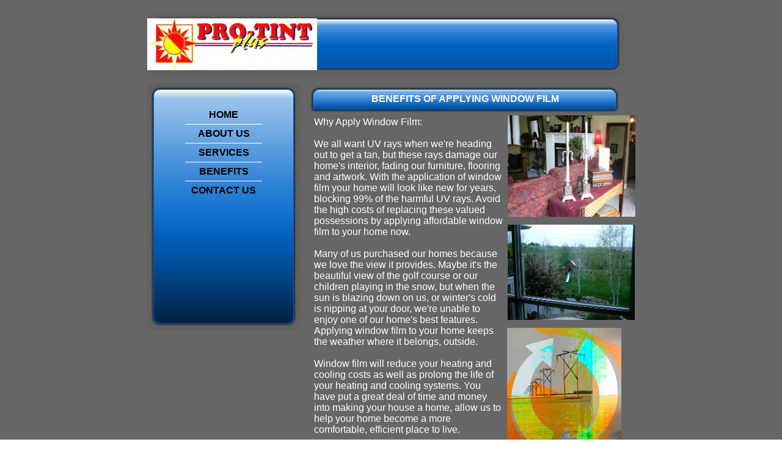

--- FILE ---
content_type: text/html
request_url: http://www.protintofkearney.com/testimonials.html
body_size: 3512
content:
<!DOCTYPE HTML PUBLIC "-//W3C//DTD HTML 4.01 Transitional//EN">
<html>
	<head>
		<!-- <hs:metatags> -->
		<meta http-equiv="Content-Type" content="text/html; charset=ISO-8859-1">
		<meta name="description" content="Window Tinting">
		<meta name="keywords" content="Window Tinting, Pro-Tint, Nebraska Window Tinting, Energy Savings, Safety Film, Green Building, Omaha Window Tinting">
		<meta name="generator" content="Homestead SiteBuilder">
		<!-- </hs:metatags> -->
		
		<!-- <hs:title> -->
		<title>Benefits of Applying Window Tint</title>
		<!-- </hs:title> -->
		<script type="text/javascript">
			<!--
						function reDo() {
						        top.location.reload();
						}
						if (navigator.appName == 'Netscape' && parseInt(navigator.appVersion) < 5) {
						        top.onresize = reDo;
						}
						dom=document.getElementById
					//-->
		</script>
		<script type="text/javascript">
			<!--
							  
						
  var strRelativePagePath = "testimonials.html".toLowerCase();
  
						
  var strRelativePathToRoot = "";
  



						//-->
		</script>
		<link rel="stylesheet" href="http://www.homestead.com/~media/elements/Text/font_styles_ns4.css" type="text/css">
		<style type="text/css">
			@import url(http://www.homestead.com/~media/elements/Text/font_styles.css);
			div.lpxcenterpageouter { text-align: center; position: absolute; top: 0px; left: 0px; width: 100% }
			div.lpxcenterpageinner { position: relative; margin: 0 auto; text-align: left; width: 800px; }
		</style>
		
		<STYLE type="text/css">
			<!--
							.navBackgroundQuickSiteMain { background-image:url('/~media/elements/LayoutClipart/../LayoutClipart/NavTabs/Basic_Tab_White_Unselected.gif'); background-position: center; background-repeat:no-repeat }
							.navBackgroundSelectedQuickSiteMain { background-image:url('/~media/elements/LayoutClipart/../LayoutClipart/NavTabs/Basic_Tab_White_Selected.gif'); background-position: center; background-repeat:no-repeat }
						-->
		</STYLE>
	</head>
	<body bgcolor="#FFFFFF" link="#000000" vlink="#633100" alink="#633100" onload="" background="files/QuickSiteImages/background.jpg" id="element1" onunload="" scroll="auto">
		<noscript>
			<img height="40" width="373" border="0" alt="" src="http://www.homestead.com/~media/elements/shared/javascript_disabled.gif">
		</noscript>
		<div class="lpxcenterpageouter"><div class="lpxcenterpageinner"><!-- <hs:element2> --><div id="element2" style="position: absolute; top: 136px; left: 0px; width: 22px; height: 406px; z-index: 0;"><img height="406" width="22" alt="" src="files/QuickSiteImages/menu_l.jpg"></div><!-- </hs:element2> --><!-- <hs:element3> --><div id="element3" style="position: absolute; top: 20px; left: 0px; width: 28px; height: 105px; z-index: 1;"><img height="105" width="28" alt="" src="files/QuickSiteImages/top_l.jpg"></div><!-- </hs:element3> --><!-- <hs:element4> --><div id="element4" style="position: absolute; top: 20px; left: 27px; width: 729px; height: 105px; z-index: 2;"><img height="105" width="729" alt="" src="files/QuickSiteImages/top_bg.jpg"></div><!-- </hs:element4> --><!-- <hs:element6> --><div id="element6" style="position: absolute; top: 20px; left: 754px; width: 28px; height: 105px; z-index: 3;"><img height="105" width="28" alt="" src="files/QuickSiteImages/top_r.jpg"></div><!-- </hs:element6> --><!-- <hs:element7> --><div id="element7" style="position: absolute; top: 136px; left: 22px; width: 207px; height: 406px; z-index: 4;"><img height="406" width="207" alt="" src="files/QuickSiteImages/menu_bg.jpg"></div><!-- </hs:element7> --><!-- <hs:element8> --><div id="element8" style="position: absolute; top: 139px; left: 264px; width: 513px; height: 47px; z-index: 5;"><img height="47" width="513" alt="" src="files/QuickSiteImages/title.jpg"></div><!-- </hs:element8> --><!-- <hs:element9> --><div id="element9" style="position: absolute; top: 136px; left: 229px; width: 22px; height: 406px; z-index: 6;"><img height="406" width="22" alt="" src="files/QuickSiteImages/menu_r.jpg"></div><!-- </hs:element9> --><!-- <hs:element11> --><div id="element11" style="position: absolute; top: 153px; left: 283px; width: 476px; height: 22px; z-index: 7;"><div align="center"><font face="'Trebuchet MS', Arial, Helvetica, sans-serif" color="#ffffff" class="size12 TrebuchetMS12"><b>BENEFITS OF APPLYING WINDOW FILM</b><br></font></div></div><!-- </hs:element11> --><!-- <hs:element13> --><div id="element13" style="position: absolute; top: 191px; left: 274px; width: 310px; height: 900px; z-index: 8;"><div><font face="'Trebuchet MS', Arial, Helvetica, sans-serif" color="#ffffff" class="size10 TrebuchetMS10">Why Apply Window Film: <br></font></div><div><font face="'Trebuchet MS', Arial, Helvetica, sans-serif" color="#ffffff" class="size10 TrebuchetMS10"><br></font><font face="'Trebuchet MS', Arial, Helvetica, sans-serif" color="#ffffff" class="size10 TrebuchetMS10">We all want UV rays when we're heading out to get a tan, but these rays damage our home's interior, fading our furniture, flooring and artwork. With the application of window film your home will look like new for years, blocking 99% of the harmful UV rays. Avoid the high costs of replacing these valued possessions by applying affordable window film to your home now. <br></font></div><div><font face="'Trebuchet MS', Arial, Helvetica, sans-serif" color="#ffffff" class="size10 TrebuchetMS10"><br></font><font face="'Trebuchet MS', Arial, Helvetica, sans-serif" color="#ffffff" class="size10 TrebuchetMS10">Many of us purchased our homes because we love the view it provides. Maybe it's the beautiful view of the golf course or our children playing in the snow, but when the sun is blazing down on us, or winter's cold is nipping at your door, we're unable to enjoy one of our home's best features. Applying window film to your home keeps the weather where it belongs, outside. <br></font></div><div><font face="'Trebuchet MS', Arial, Helvetica, sans-serif" color="#ffffff" class="size10 TrebuchetMS10"><br></font><font face="'Trebuchet MS', Arial, Helvetica, sans-serif" color="#ffffff" class="size10 TrebuchetMS10">Window film will reduce your heating and cooling costs as well as prolong the life of your heating and cooling systems. You have put a great deal of time and money into making your house a home, allow us to help your home become a more comfortable, efficient place to live. <br></font></div><div><font face="'Trebuchet MS', Arial, Helvetica, sans-serif" color="#ffffff" class="size10 TrebuchetMS10"> <br></font></div><div><font face="'Trebuchet MS', Arial, Helvetica, sans-serif" color="#ffffff" class="size10 TrebuchetMS10">Imagine neighborhood children playing ball outside and your family is gathered inside near a window...accidents happen. What about a summer storm hitting in the middle of the night while your baby sleeps in his crib...glass shards flying about can wound and damage. Window film keeps shards together. Window film also slows burglars from breaking into your home through it's windows. <br></font></div><div><font face="'Trebuchet MS', Arial, Helvetica, sans-serif" color="#ffffff" class="size10 TrebuchetMS10"><br></font><font face="'Trebuchet MS', Arial, Helvetica, sans-serif" color="#ffffff" class="size10 TrebuchetMS10">At the time of the September 11 attacks, the Pentagon was fitted with window film. Afterwards, several people among those present expressed very positive opinions about the window film's performance, and credited it with saving lives. Doesn't your family deserve the same protection? <br></font></div><div><font face="'Trebuchet MS', Arial, Helvetica, sans-serif" color="#ffffff" class="size10 TrebuchetMS10">Architectural window film is available in a variety of styles and colors. Safety film is also available with or without tint. We will be happy to help you select the right film for your needs. Call today for a FREE estimate. In as little as 15 minutes we can have you on your way to a safer, more efficient home. <br></font></div><div><font face="'Trebuchet MS', Arial, Helvetica, sans-serif" color="#ffffff" class="size10 TrebuchetMS10"> <br></font></div><div><font face="'Trebuchet MS', Arial, Helvetica, sans-serif" color="#ffffff" class="size10 TrebuchetMS10"> <br></font></div></div><!-- </hs:element13> --><!-- <hs:element14> --><div id="element14" style="position: absolute; top: 189px; left: 591px; width: 209px; height: 166px; z-index: 9;"><img height="166" width="209" alt="" src="Pic117_755x600.jpg"></div><!-- </hs:element14> --><!-- <hs:element15> --><div id="element15" style="position: absolute; top: 368px; left: 591px; width: 208px; height: 156px; z-index: 10;"><img height="156" width="208" alt="" src="Pic118_800x600.jpg"></div><!-- </hs:element15> --><!-- <hs:element16> --><div id="element16" style="position: absolute; top: 769px; left: 591px; width: 209px; height: 156px; z-index: 11;"><img height="156" width="209" alt="" src="100_0065_800x600.jpg"></div><!-- </hs:element16> --><!-- <hs:element10> --><div id="element10" style="position: absolute; top: 173px; left: 63px; width: 130px; height: 144px; z-index: 12;"><div align="left"><SCRIPT TYPE="text/javascript" SRC="~navs/QuickSiteMain.js"></SCRIPT><noscript><font face="'MS Sans Serif', sans-serif" style="font-weight:bold;" class="size10 MSSansSerif10"><a target="_self" href="/index.html">HOME</a><br/><a target="_self" href="/about.html">ABOUT US</a><br/><a target="_self" href="/services.html">SERVICES</a><br/><a target="_self" href="/testimonials.html">BENEFITS</a><br/><a target="_self" href="/contact.html">CONTACT US</a></font></noscript></div></div><!-- </hs:element10> --><!-- <hs:element17> --><div id="element17" style="position: absolute; top: 30px; left: 1px; width: 278px; height: 85px; z-index: 13;"><img height="85" width="278" alt="" src="Pro-Tint_Color_Logo0005.jpg"></div><!-- </hs:element17> --><!-- <hs:element18> --><div id="element18" style="position: absolute; top: 537px; left: 590px; width: 187px; height: 217px; z-index: 14;"><img height="217" width="187" alt="" src="020603_1534_0062_osls_516x600.jpg"></div><!-- </hs:element18> --><!-- <hs:footer> --><div id="footer" style="position:absolute; top: 1111px; left: 0px; width: 800px; height: 21px; background-color: transparent; text-align: center"><span style="color: #000000; font-size: 12px; font-family: arial; padding-left: 8px"><a target="_blank" href="http://www.homestead.com">Website Building Software &amp; Website Design Tools by Homestead</a></span></div><!-- </hs:footer> --></div></div>
		<!-- <hs:realtracker> -->
		<script type="text/javascript">
			var user='1755883385',pp='testimonials',
			to=-360,cl=1,id='',r='http://web4.realtracker.com/';
		</script>
		<script src="/~site/Scripts_ExternalRedirect/ExternalRedirect.dll?CMD=CMDGetJavaScript&amp;H_SITEID=RTK3&amp;H_AltURL=%2f%7esite%2fRealTracker%2fibc90006.js&amp;HSGOTOURL=http%3a%2f%2fweb4.realtracker.com%2fnetpoll%2fjs%2fibc90006.js" type="text/javascript">
		</script>
		<noscript>
			<img height="1" width="1" border="0" alt="" src="/~site/Scripts_ExternalRedirect/ExternalRedirect.dll?CMD=CMDGetGif&amp;H_SITEID=RTK4&amp;H_AltURL=%2f%7esite%2ftp.gif&amp;H_HSGOTOURL=http%3a%2f%2fweb4.realtracker.com%2fnetpoll%2fimulti.asp%3fuser%3d1755883385%26pn%3d90006%26pp%3dtestimonials%26js%3d0%26b%3d0%26to%3d-360">
		</noscript>
		<!-- </hs:realtracker> -->
	</body>
</html>
